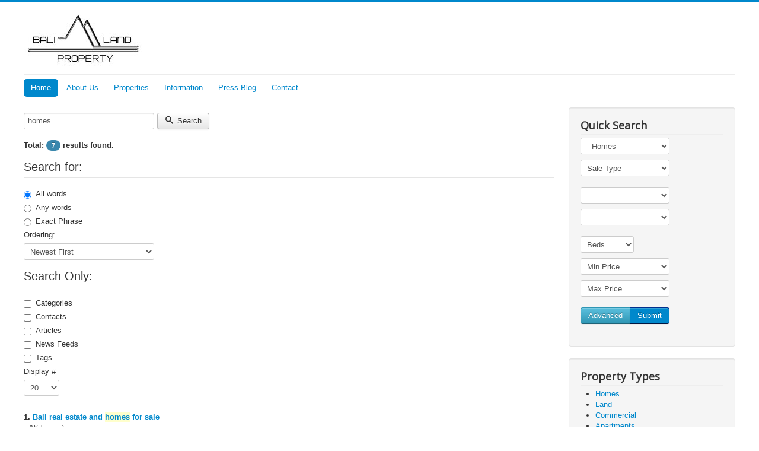

--- FILE ---
content_type: text/html; charset=utf-8
request_url: https://www.balilandproperty.com/component/search/?searchword=homes&ordering=searchphrase=all
body_size: 5910
content:
<!DOCTYPE html>
<html lang="en-gb" dir="ltr">
<head>
	<meta name="viewport" content="width=device-width, initial-scale=1.0" />
	<meta charset="utf-8" />
	<base href="https://www.balilandproperty.com/component/search/" />
	<meta name="keywords" content="Bali property,Bali real estate,Bali villas for sale" />
	<meta name="description" content="We are a leading property sales and holiday villa rental company in Bali operating since 2004 offering good priced land, house, villa properties and holiday villa rentals in Bali and Lombok." />
	<meta name="generator" content="Joomla! - Open Source Content Management" />
	<title>Search</title>
	<link href="/templates/protostar/favicon.ico" rel="shortcut icon" type="image/vnd.microsoft.icon" />
	<link href="/templates/protostar/css/template.css?a09178adc1a27dca0c0d7812c51bfb7c" rel="stylesheet" />
	<link href="https://fonts.googleapis.com/css?family=Open+Sans" rel="stylesheet" />
	<link href="/templates/protostar/css/user.css?a09178adc1a27dca0c0d7812c51bfb7c" rel="stylesheet" />
	<style>

	h1, h2, h3, h4, h5, h6, .site-title {
		font-family: 'Open Sans', sans-serif;
	}
	body.site {
		border-top: 3px solid #0088cc;
		background-color: #f4f6f7;
	}
	a {
		color: #0088cc;
	}
	.nav-list > .active > a,
	.nav-list > .active > a:hover,
	.dropdown-menu li > a:hover,
	.dropdown-menu .active > a,
	.dropdown-menu .active > a:hover,
	.nav-pills > .active > a,
	.nav-pills > .active > a:hover,
	.btn-primary {
		background: #0088cc;
	}
	</style>
	<script src="/media/jui/js/jquery.min.js?a09178adc1a27dca0c0d7812c51bfb7c"></script>
	<script src="/media/jui/js/jquery-noconflict.js?a09178adc1a27dca0c0d7812c51bfb7c"></script>
	<script src="/media/jui/js/jquery-migrate.min.js?a09178adc1a27dca0c0d7812c51bfb7c"></script>
	<script src="/media/jui/js/bootstrap.min.js?a09178adc1a27dca0c0d7812c51bfb7c"></script>
	<script src="/templates/protostar/js/template.js?a09178adc1a27dca0c0d7812c51bfb7c"></script>
	<!--[if lt IE 9]><script src="/media/jui/js/html5.js?a09178adc1a27dca0c0d7812c51bfb7c"></script><![endif]-->
	<script src="/modules/mod_ip_quicksearch/js/jcombo_qs.js"></script>
	<script>
jQuery(function($){ initTooltips(); $("body").on("subform-row-add", initTooltips); function initTooltips (event, container) { container = container || document;$(container).find(".hasTooltip").tooltip({"html": true,"container": "body"});} });
var globalParentQs = null;
jQuery(document).ready(function($){
	var url = '/index.php?option=com_iproperty&format=raw&task=ajax.getLocOptions&f21fd2103358c4ac28490b18e881f123=1';
		$('#ip-qsmod-region').jCombo(url+'&loctype=region&id=', {
			first_optval : '',
			initial_text: 'Region',
		});
		$('#ip-qsmod-city').jCombo(url+'&loctype=city&id=', {
			first_optval : '',
			initial_text: 'City',
		});
});
	</script>

</head>
<body class="site com_search view-search no-layout no-task fluid">
	<!-- Body -->
	<div class="body" id="top">
		<div class="container-fluid">
			<!-- Header -->
			<header class="header" role="banner">
				<div class="header-inner clearfix">
					<a class="brand pull-left" href="/">
						<img src="https://www.balilandproperty.com/images/logo2.jpg" alt="Bali Land Property" />											</a>
					<div class="header-search pull-right">
						
					</div>
				</div>
			</header>
							<nav class="navigation" role="navigation">
					<div class="navbar pull-left">
						<a class="btn btn-navbar collapsed" data-toggle="collapse" data-target=".nav-collapse">
							<span class="element-invisible">Toggle Navigation</span>
							<span class="icon-bar"></span>
							<span class="icon-bar"></span>
							<span class="icon-bar"></span>
						</a>
					</div>
					<div class="nav-collapse">
						<ul class="nav menu nav-pills mod-list">
<li class="item-101 default current active"><a href="/" >Home</a></li><li class="item-119"><a href="/about-us.html" >About Us</a></li><li class="item-113 deeper parent"><a href="#" >Properties</a><ul class="nav-child unstyled small"><li class="item-114"><a href="/properties/map-search.html" >Map Search</a></li><li class="item-115"><a href="/properties/homes-for-sale.html" >Homes for Sale</a></li><li class="item-120"><a href="/properties/land-for-sale.html" >Land for sale</a></li><li class="item-121"><a href="/properties/commercials-for-sale.html" >Commercials for sale</a></li><li class="item-122"><a href="/properties/apartments-for-sale.html" >Apartments for sale</a></li><li class="item-123"><a href="/properties/oceanfront-properties.html" >Oceanfront properties</a></li><li class="item-125"><a href="/properties/property-types.html" >Property Types</a></li></ul></li><li class="item-127 deeper parent"><a href="#" >Information</a><ul class="nav-child unstyled small"><li class="item-128 deeper parent"><a href="#" >Bali Information</a><ul class="nav-child unstyled small"><li class="item-130"><a href="/information/bali-information/foreign-consulates.html" >Foreign Consulates</a></li><li class="item-131"><a href="/information/bali-information/bali-weather.html" >Bali Weather</a></li></ul></li><li class="item-132 deeper parent"><a href="#" >Legal Information</a><ul class="nav-child unstyled small"><li class="item-133"><a href="/information/legal-information/property-law.html" >Property Law</a></li><li class="item-134"><a href="/information/legal-information/law-updates.html" >Law Updates</a></li><li class="item-135"><a href="/information/legal-information/mortgages.html" >Mortgages</a></li><li class="item-136"><a href="/information/legal-information/terms-conditions.html" >Terms &amp; Conditions</a></li><li class="item-137"><a href="/information/legal-information/legal-disclaimer.html" >Legal disclaimer</a></li></ul></li></ul></li><li class="item-138 deeper parent"><a href="#" >Press Blog</a><ul class="nav-child unstyled small"><li class="item-139"><a href="http://blog.balilandproperty.com" target="_blank" rel="noopener noreferrer">Bali Property Blog</a></li><li class="item-140"><a href="http://www.balivillarent.net" target="_blank" rel="noopener noreferrer">Bali Villa Blog</a></li><li class="item-141"><a href="/press-blog/press-releases.html" >Press Releases</a></li></ul></li><li class="item-142"><a href="/contact.html" >Contact</a></li></ul>

					</div>
				</nav>
						
			<div class="row-fluid">
								<main id="content" role="main" class="span9">
					<!-- Begin Content -->
					
					<div id="system-message-container">
	</div>

					<div class="search">
		<form id="searchForm" action="/component/search/" method="post">
	<div class="btn-toolbar">
		<div class="btn-group pull-left">
			<label for="search-searchword" class="element-invisible">
				Search Keyword:			</label>
			<input type="text" name="searchword" title="Search Keyword:" placeholder="Search Keyword:" id="search-searchword" size="30" maxlength="200" value="homes" class="inputbox" />
		</div>
		<div class="btn-group pull-left">
			<button name="Search" onclick="this.form.submit()" class="btn hasTooltip" title="Search">
				<span class="icon-search"></span>
				Search			</button>
		</div>
		<input type="hidden" name="task" value="search" />
		<div class="clearfix"></div>
	</div>
	<div class="searchintro">
					<p>
				<strong>Total: <span class="badge badge-info">7</span> results found.</strong>			</p>
			</div>
			<fieldset class="phrases">
			<legend>
				Search for:			</legend>
			<div class="phrases-box">
				<div class="controls">
	<label for="searchphraseall" id="searchphraseall-lbl" class="radio">
	
	<input type="radio" name="searchphrase" id="searchphraseall" value="all"  checked="checked"  />All words
	</label>
	<label for="searchphraseany" id="searchphraseany-lbl" class="radio">
	
	<input type="radio" name="searchphrase" id="searchphraseany" value="any"  />Any words
	</label>
	<label for="searchphraseexact" id="searchphraseexact-lbl" class="radio">
	
	<input type="radio" name="searchphrase" id="searchphraseexact" value="exact"  />Exact Phrase
	</label>
</div>
			</div>
			<div class="ordering-box">
				<label for="ordering" class="ordering">
					Ordering:				</label>
				<select id="ordering" name="ordering" class="inputbox">
	<option value="newest">Newest First</option>
	<option value="oldest">Oldest First</option>
	<option value="popular">Most Popular</option>
	<option value="alpha">Alphabetical</option>
	<option value="category">Category</option>
</select>
			</div>
		</fieldset>
				<fieldset class="only">
			<legend>
				Search Only:			</legend>
											<label for="area-categories" class="checkbox">
					<input type="checkbox" name="areas[]" value="categories" id="area-categories"  />
					Categories				</label>
											<label for="area-contacts" class="checkbox">
					<input type="checkbox" name="areas[]" value="contacts" id="area-contacts"  />
					Contacts				</label>
											<label for="area-content" class="checkbox">
					<input type="checkbox" name="areas[]" value="content" id="area-content"  />
					Articles				</label>
											<label for="area-newsfeeds" class="checkbox">
					<input type="checkbox" name="areas[]" value="newsfeeds" id="area-newsfeeds"  />
					News Feeds				</label>
											<label for="area-tags" class="checkbox">
					<input type="checkbox" name="areas[]" value="tags" id="area-tags"  />
					Tags				</label>
					</fieldset>
				<div class="form-limit">
			<label for="limit">
				Display #			</label>
			<select id="limit" name="limit" class="inputbox input-mini" size="1" onchange="this.form.submit()">
	<option value="5">5</option>
	<option value="10">10</option>
	<option value="15">15</option>
	<option value="20" selected="selected">20</option>
	<option value="25">25</option>
	<option value="30">30</option>
	<option value="50">50</option>
	<option value="100">100</option>
	<option value="0">All</option>
</select>
		</div>
		<p class="counter">
					</p>
	</form>
			<dl class="search-results">
	<dt class="result-title">
		1. 					<a href="/8-webpages/1-bali-real-estate-and-homes-for-sale.html">
																Bali real estate and <span class="highlight">homes</span> for sale			</a>
			</dt>
			<dd class="result-category">
			<span class="small">
				(Webpages)
			</span>
		</dd>
		<dd class="result-text">
		...&#160;with only the highest quality services at affordable prices. Whether you are interested in sales or leases, <span class="highlight">homes</span> or land, leasehold or freehold, you can be assured that we have something to fit your needs.&#160;...	</dd>
			<dd class="result-created">
			Created on 02 November 2021		</dd>
		<dt class="result-title">
		2. 					<a href="/press-blog/press-releases/20-residence-with-total-of-7-bedrooms-in-3-villas.html">
																Residence with Total of 7 bedrooms in 3 Villas			</a>
			</dt>
			<dd class="result-category">
			<span class="small">
				(Press releases)
			</span>
		</dd>
		<dd class="result-text">
		...&#160;very pricey.” Says Robert of Bali land property.    The villas put up for sale consist of two adjoining 2-bedroom units and a 3 bedroom unit on a 900 square meters lot. “The <span class="highlight">homes</span> are situated on a great&#160;...	</dd>
			<dd class="result-created">
			Created on 29 November 2021		</dd>
		<dt class="result-title">
		3. 					<a href="/press-blog/press-releases/18-leasehold-villas-selling-fast-with-only-2-units-available.html">
																Leasehold Villas Selling Fast with Only 2 Units Available			</a>
			</dt>
			<dd class="result-category">
			<span class="small">
				(Press releases)
			</span>
		</dd>
		<dd class="result-text">
		...&#160;and nightlife in Seminyak or Legian. 
The private <span class="highlight">homes</span> feature air conditioning, balcony, broadband Internet, cable/satellite TV, fully equipped kitchen, plasma/LCD TV, private parking, sundeck, and&#160;...	</dd>
			<dd class="result-created">
			Created on 29 November 2021		</dd>
		<dt class="result-title">
		4. 					<a href="/press-blog/press-releases/15-sharp-increase-in-bali-land-and-property-purchases.html">
																Sharp Increase in Bali Land and Property Purchases			</a>
			</dt>
			<dd class="result-category">
			<span class="small">
				(Press releases)
			</span>
		</dd>
		<dd class="result-text">
		...&#160;all travelers and investors. 

 The prices for villa <span class="highlight">homes</span> in Bali is equal or maybe higher than what hotels can offer, but you are assured of your own privacy, your own cooking space, pools, butlers&#160;...	</dd>
			<dd class="result-created">
			Created on 29 November 2021		</dd>
		<dt class="result-title">
		5. 					<a href="/press-blog/press-releases/14-great-opportunity-to-start-making-money.html">
																Great Opportunity To Start Making Money			</a>
			</dt>
			<dd class="result-category">
			<span class="small">
				(Press releases)
			</span>
		</dd>
		<dd class="result-text">
		...&#160;on the paradise island. There are lots of cheap and affordable private <span class="highlight">homes</span> available for sale. This means that, even if you choose a villa that is not well maintained, you may be able to renovate it&#160;...	</dd>
			<dd class="result-created">
			Created on 29 November 2021		</dd>
		<dt class="result-title">
		6. 					<a href="/press-blog/press-releases/13-finance-a-mortgage-for-your-new-bali-home.html">
																Finance A Mortgage For Your New Bali Home			</a>
			</dt>
			<dd class="result-category">
			<span class="small">
				(Press releases)
			</span>
		</dd>
		<dd class="result-text">
		Many people who have travelled to Bali end up wanting to buy a house on the island. Some may think that it's difficult but all it requires is the right paperwork!  Moving from their own <span class="highlight">homes</span> and relocating&#160;...	</dd>
			<dd class="result-created">
			Created on 29 November 2021		</dd>
		<dt class="result-title">
		7. 					<a href="/press-blog/press-releases/12-already-operating-successfully-for-9-years.html">
																Already Operating Successfully For 9 Years			</a>
			</dt>
			<dd class="result-category">
			<span class="small">
				(Press releases)
			</span>
		</dd>
		<dd class="result-text">
		...&#160;but to avoid possible disappointments, it is better to book in advance. 
Guests can find a variety of <span class="highlight">homes</span> to choose from, simply by visiting www.balivillarent.com. There are more villas that guests&#160;...	</dd>
			<dd class="result-created">
			Created on 29 November 2021		</dd>
	</dl>
<div class="pagination">
	</div>
	</div>

					<div class="clearfix"></div>
					<div aria-label="Breadcrumbs" role="navigation">
	<ul itemscope itemtype="https://schema.org/BreadcrumbList" class="breadcrumb">
					<li>
				You are here: &#160;
			</li>
		
						<li itemprop="itemListElement" itemscope itemtype="https://schema.org/ListItem" class="active">
					<span itemprop="name">
						Home					</span>
					<meta itemprop="position" content="1">
				</li>
				</ul>
</div>

					<!-- End Content -->
				</main>
									<div id="aside" class="span3">
						<!-- Begin Right Sidebar -->
						<div class="well title1 flushbottom"><h3 class="page-header">Quick Search</h3>
<div class="ip_qsmod_holder">
    <form
		action="/properties/property-types/allproperties.html"
    	method="get"
		name="ip_searchmod"
		class="ip_quicksearch_form">
        <div class="control-group">
                                        <div class="controls">
                    <select name="filter_cat" class="input-medium">
                        <option value="">Category</option>
                        <option value="1" selected="selected">- Homes</option>
<option value="2">- Land</option>
<option value="3">- Commercial</option>
<option value="5">- Apartments</option>
<option value="4">- Oceanfront Property</option>
                    </select>
                </div>
                                        <div class="controls">
                    <select name="filter_stype" class="input-medium">
                        <option value="">Sale Type</option>
                        <option value="2">FOR LEASE</option>
<option value="1">FOR SALE</option>
<option value="6">PENDING</option>
<option value="5">SOLD</option>
                    </select>
                </div>
                    </div>
        <div class="control-group" id="ip-location-filters">
                                                                            <div class="controls">
                    <select name="filter_region" class="input-medium" id="ip-qsmod-region"></select>
                </div>
                                        <div class="controls">
                    <select name="filter_city" class="input-medium" id="ip-qsmod-city"></select>
                </div>
                                </div>
        <div class="control-group">
                            <div class="controls">
                    <select name="filter_beds" class="input-small">
                        <option value="">Beds</option>
                        <option value="0">0</option>
<option value="1">1</option>
<option value="2">2</option>
<option value="3">3</option>
<option value="4">4</option>
<option value="5">5</option>
<option value="6">6</option>
<option value="7">7</option>
<option value="8">8</option>
<option value="9">9</option>
<option value="10">10</option>
<option value="11">11</option>
<option value="12">12</option>
<option value="13">13</option>
<option value="14">14</option>
<option value="15">15</option>
<option value="16">16</option>
<option value="17">17</option>
<option value="18">18</option>
<option value="19">19</option>
<option value="20">20</option>
                    </select>
                </div>
                                                    <div class="controls">
                    <select id="filter_price_low" name="filter_price_low" class="input-medium">
	<option value="min" selected="selected">Min Price</option>
	<option value="">$0</option>
	<option value="200000">$200,000</option>
	<option value="300000">$300,000</option>
	<option value="400000">$400,000</option>
	<option value="500000">$500,000</option>
	<option value="600000">$600,000</option>
	<option value="700000">$700,000</option>
	<option value="800000">$800,000</option>
	<option value="900000">$900,000</option>
	<option value="1000000">$1,000,000</option>
	<option value="1100000">$1,100,000</option>
	<option value="1200000">$1,200,000</option>
	<option value="1300000">$1,300,000</option>
	<option value="1400000">$1,400,000</option>
	<option value="1500000">$1,500,000</option>
	<option value="1600000">$1,600,000</option>
	<option value="1700000">$1,700,000</option>
	<option value="1800000">$1,800,000</option>
	<option value="1900000">$1,900,000</option>
	<option value="2000000">$2,000,000</option>
	<option value="2100000">$2,100,000</option>
	<option value="2200000">$2,200,000</option>
	<option value="2300000">$2,300,000</option>
	<option value="2400000">$2,400,000</option>
	<option value="2500000">$2,500,000</option>
</select>
                </div>
                <div class="controls">
                    <select id="filter_price_high" name="filter_price_high" class="input-medium">
	<option value="max" selected="selected">Max Price</option>
	<option value="100000">$100,000</option>
	<option value="200000">$200,000</option>
	<option value="300000">$300,000</option>
	<option value="400000">$400,000</option>
	<option value="500000">$500,000</option>
	<option value="600000">$600,000</option>
	<option value="700000">$700,000</option>
	<option value="800000">$800,000</option>
	<option value="900000">$900,000</option>
	<option value="1000000">$1,000,000</option>
	<option value="1100000">$1,100,000</option>
	<option value="1200000">$1,200,000</option>
	<option value="1300000">$1,300,000</option>
	<option value="1400000">$1,400,000</option>
	<option value="1500000">$1,500,000</option>
	<option value="1600000">$1,600,000</option>
	<option value="1700000">$1,700,000</option>
	<option value="1800000">$1,800,000</option>
	<option value="1900000">$1,900,000</option>
	<option value="2000000">$2,000,000</option>
	<option value="2100000">$2,100,000</option>
	<option value="2200000">$2,200,000</option>
	<option value="2300000">$2,300,000</option>
	<option value="2400000">$2,400,000</option>
	<option value="">$2,500,000+</option>
</select>
                </div>
                                            </div>

        <div class="ip-quicksearch-sortholder">
            <div class="btn-group">
                                    <a class="btn btn-info" href="/properties/property-types/advsearch.html">
                        Advanced                    </a>
                                <button class="btn btn-primary" name="commit" type="submit">Submit</button>
            </div>
        </div>
				<input type="hidden" name="option" value="com_iproperty" />
	    <input type="hidden" name="view" value="allproperties" />
	    <input type="hidden" name="ipquicksearch" value="1" />
	        </form>
</div>
</div><div class="well "><h3 class="page-header">Property Types</h3><div class="ip-catmenu"><ul class="ip-catmenu"><li>
                                <a href="/properties/homes-for-sale.html">
                                    <span>Homes
                                    </span>
                                </a><div class="ip-catmenu"></div></li><li>
                                <a href="/properties/land-for-sale.html">
                                    <span>Land
                                    </span>
                                </a><div class="ip-catmenu"></div></li><li>
                                <a href="/properties/commercials-for-sale.html">
                                    <span>Commercial
                                    </span>
                                </a><div class="ip-catmenu"></div></li><li>
                                <a href="/properties/apartments-for-sale.html">
                                    <span>Apartments
                                    </span>
                                </a><div class="ip-catmenu"></div></li><li>
                                <a href="/properties/oceanfront-properties.html">
                                    <span>Oceanfront Property
                                    </span>
                                </a><div class="ip-catmenu"></div></li></ul></div></div><div class="well "><h3 class="page-header">Tag Cloud</h3><a href="/component/search/?searchword=villas&amp;ordering=searchphrase=all" style="display:inline-block; padding-right:5px; padding-bottom:2px; font-size:13px; color: #135cae;">villas</a> <a href="/component/search/?searchword=property&amp;ordering=searchphrase=all" style="display:inline-block; padding-right:4px; padding-bottom:1px; font-size:12px; color: #135cae;">property</a> <a href="/component/search/?searchword=homes&amp;ordering=searchphrase=all" style="display:inline-block; padding-right:2px; padding-bottom:6px; font-size:13px; color: #135cae;">homes</a> <a href="/component/search/?searchword=sale&amp;ordering=searchphrase=all" style="display:inline-block; padding-right:3px; padding-bottom:2px; font-size:15px; color: #135cae;">sale</a> <a href="/component/search/?searchword=prices&amp;ordering=searchphrase=all" style="display:inline-block; padding-right:3px; padding-bottom:6px; font-size:10px; color: #135cae;">prices</a> <a href="/component/search/?searchword=subsequently&amp;ordering=searchphrase=all" style="display:inline-block; padding-right:6px; padding-bottom:7px; font-size:10px; color: #135cae;">subsequently</a> <a href="/component/search/?searchword=reasonable&amp;ordering=searchphrase=all" style="display:inline-block; padding-right:5px; padding-bottom:3px; font-size:10px; color: #135cae;">reasonable</a> <a href="/component/search/?searchword=acre&amp;ordering=searchphrase=all" style="display:inline-block; padding-right:4px; padding-bottom:2px; font-size:13px; color: #135cae;">acre</a> <a href="/component/search/?searchword=western&amp;ordering=searchphrase=all" style="display:inline-block; padding-right:3px; padding-bottom:7px; font-size:10px; color: #135cae;">western</a> <a href="/component/search/?searchword=land&amp;ordering=searchphrase=all" style="display:inline-block; padding-right:6px; padding-bottom:3px; font-size:21px; color: #135cae;">land</a> <a href="/component/search/?searchword=properties&amp;ordering=searchphrase=all" style="display:inline-block; padding-right:6px; padding-bottom:5px; font-size:10px; color: #135cae;">properties</a> <a href="/component/search/?searchword=popularity&amp;ordering=searchphrase=all" style="display:inline-block; padding-right:4px; padding-bottom:5px; font-size:10px; color: #135cae;">popularity</a> <a href="/component/search/?searchword=vacant&amp;ordering=searchphrase=all" style="display:inline-block; padding-right:3px; padding-bottom:5px; font-size:10px; color: #135cae;">vacant</a> <a href="/component/search/?searchword=leasehold&amp;ordering=searchphrase=all" style="display:inline-block; padding-right:6px; padding-bottom:3px; font-size:12px; color: #135cae;">leasehold</a> <a href="/component/search/?searchword=seminyak&amp;ordering=searchphrase=all" style="display:inline-block; padding-right:3px; padding-bottom:7px; font-size:12px; color: #135cae;">seminyak</a> <a href="/component/search/?searchword=bali&amp;ordering=searchphrase=all" style="display:inline-block; padding-right:3px; padding-bottom:1px; font-size:25px; color: #135cae;">bali</a> <a href="/component/search/?searchword=smaller&amp;ordering=searchphrase=all" style="display:inline-block; padding-right:2px; padding-bottom:7px; font-size:10px; color: #135cae;">smaller</a> <a href="/component/search/?searchword=popular&amp;ordering=searchphrase=all" style="display:inline-block; padding-right:1px; padding-bottom:4px; font-size:10px; color: #135cae;">popular</a> <a href="/component/search/?searchword=canggu&amp;ordering=searchphrase=all" style="display:inline-block; padding-right:6px; padding-bottom:4px; font-size:12px; color: #135cae;">canggu</a> <a href="/component/search/?searchword=southern&amp;ordering=searchphrase=all" style="display:inline-block; padding-right:5px; padding-bottom:1px; font-size:10px; color: #135cae;">southern</a> <a href="/component/search/?searchword=bukit&amp;ordering=searchphrase=all" style="display:inline-block; padding-right:2px; padding-bottom:3px; font-size:10px; color: #135cae;">bukit</a> <a href="/component/search/?searchword=jimbaran&amp;ordering=searchphrase=all" style="display:inline-block; padding-right:1px; padding-bottom:7px; font-size:10px; color: #135cae;">jimbaran</a> <a href="/component/search/?searchword=kerobokan&amp;ordering=searchphrase=all" style="display:inline-block; padding-right:5px; padding-bottom:4px; font-size:12px; color: #135cae;">kerobokan</a> <a href="/component/search/?searchword=apartments&amp;ordering=searchphrase=all" style="display:inline-block; padding-right:1px; padding-bottom:7px; font-size:12px; color: #135cae;">apartments</a> <a href="/component/search/?searchword=priced&amp;ordering=searchphrase=all" style="display:inline-block; padding-right:3px; padding-bottom:7px; font-size:10px; color: #135cae;">priced</a> </div><div class="well "><h3 class="page-header">Contact Details</h3>

<div class="custom"  >
	<p>Real estate sales and holiday villa rentals since 2004.</p>
<p>Nakula Street 88<br />Seminyak Legian, 80361 Bali<br />Phone. 62-361-8639010<br />Fax. 62-361-735415<br />Mobile. +62-815472-54866<br />contact @ balilandproperty com</p></div>
</div>
						<!-- End Right Sidebar -->
					</div>
							</div>
		</div>
	</div>
	<!-- Footer -->
	<footer class="footer" role="contentinfo">
		<div class="container-fluid">
			<hr />
			

<div class="custom"  >
	<p style="text-align: center;">Copyright © 2004-2021 balilandproperty.com. All Rights Reserved.</p></div>

			<p class="pull-right">
				<a href="#top" id="back-top">
					Back to Top				</a>
			</p>
			
		</div>
	</footer>
	
</body>
</html>


--- FILE ---
content_type: text/css
request_url: https://www.balilandproperty.com/templates/protostar/css/user.css?a09178adc1a27dca0c0d7812c51bfb7c
body_size: -208
content:
.site-description {text-align: center;}